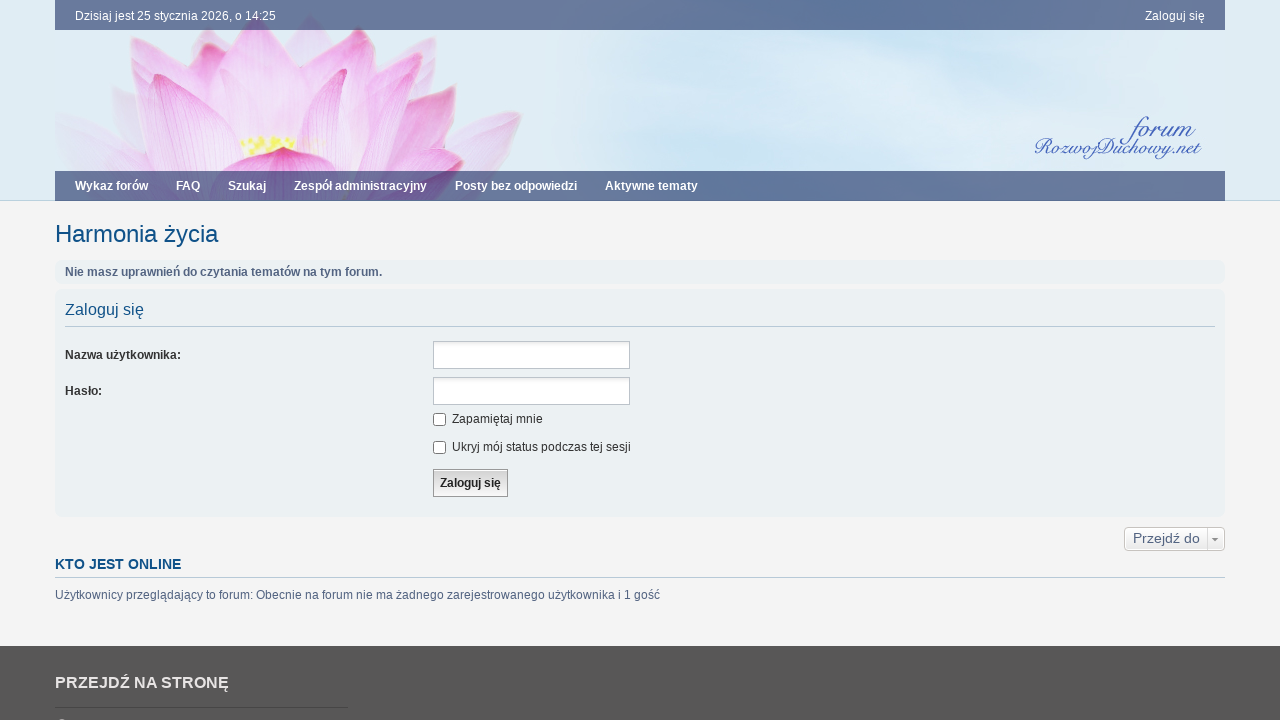

--- FILE ---
content_type: text/html; charset=UTF-8
request_url: https://www.forum.rozwojduchowy.net/viewforum.php?f=59&sid=d3df48e3f3f6bc04536e3aa6dd4927b9
body_size: 4066
content:
<!DOCTYPE html>
<html dir="ltr" lang="pl">
<head>
<meta charset="utf-8" />
<meta http-equiv="X-UA-Compatible" content="IE=edge" />
<meta name="viewport" content="width=device-width, initial-scale=1" />

<title>Rozwojduchowy.net - Harmonia życia</title>



<!--
	phpBB style name: we_clearblue
	Based on style:   prosilver (this is the default phpBB3 style)
	Original author:  Tom Beddard ( http://www.subBlue.com/ )
	Modified by:      INVENTEA ( https://inventea.com/ )
-->


<link href="./styles/prosilver/theme/stylesheet.css?assets_version=21" rel="stylesheet">
<link href="./styles/we_clearblue/theme/stylesheet.css?assets_version=21" rel="stylesheet">
<link href="./styles/prosilver/theme/responsive.css?assets_version=21" rel="stylesheet" media="all and (max-width: 700px)">
<link href="./styles/we_clearblue/theme/responsive.css?assets_version=21" rel="stylesheet" media="all and (max-width: 700px)">



<!--[if lte IE 9]>
	<link href="./styles/prosilver/theme/tweaks.css?assets_version=21" rel="stylesheet">
<![endif]-->

		
<link href="./ext/paul999/ajaxshoutbox/styles/prosilver/theme/ajax_shoutbox.css?assets_version=21" rel="stylesheet" type="text/css" media="screen" />
<link href="./ext/pico/reputation/styles/prosilver/theme/reputation_common.css?assets_version=21" rel="stylesheet" type="text/css" media="screen" />



<!--[if lt IE 9]>
	<script type="text/javascript" src="./styles/we_clearblue/template/html5shiv.min.js"></script>
<![endif]-->

</head>
<body id="phpbb" class="nojs notouch section-viewforum ltr  logged-out">


<div id="wrap">
	<a id="top" class="anchor" accesskey="t"></a>

	<div class="inventea-wrapper">
		<nav class="inventea-user-bar">
			<div class="dropdown-container hidden inventea-mobile-dropdown-menu">
    <a href="#" class="dropdown-trigger inventea-toggle"><i class="fa fa-bars"></i></a>
    <div class="dropdown hidden">
        <div class="pointer"><div class="pointer-inner"></div></div>
        <ul class="dropdown-contents" role="menubar">
                        <li><a href="./index.php?sid=7c1726d405c6a095954f3acf60a3031d" role="menuitem"><i class="fa fa-fw fa-home"></i> Wykaz forów</a></li>

            
            <li><a href="./faq.php?sid=7c1726d405c6a095954f3acf60a3031d" role="menuitem"><i class="fa fa-fw fa-info-circle"></i> FAQ</a></li>

            
                            <li><a href="./search.php?sid=7c1726d405c6a095954f3acf60a3031d" role="menuitem"><i class="fa fa-fw fa-search"></i> Szukaj</a></li>
                                                                <li><a href="./search.php?search_id=unanswered&amp;sid=7c1726d405c6a095954f3acf60a3031d" role="menuitem"><i class="fa fa-fw fa-comment-o"></i> Posty bez odpowiedzi</a></li>
                <li><a href="./search.php?search_id=active_topics&amp;sid=7c1726d405c6a095954f3acf60a3031d" role="menuitem"><i class="fa fa-fw fa-check-circle-o"></i> Aktywne tematy</a></li>
            
            
                                            <li><a href="./memberlist.php?mode=team&amp;sid=7c1726d405c6a095954f3acf60a3031d" role="menuitem"><i class="fa fa-fw fa-shield"></i> Zespół administracyjny</a></li>            
                        
                    </ul>
    </div>
</div>

			
			<ul class="linklist bulletin inventea-user-menu" role="menubar">
				
									<li class="small-icon icon-logout rightside" data-skip-responsive="true"><a href="./ucp.php?mode=login&amp;sid=7c1726d405c6a095954f3acf60a3031d" title="Zaloguj się" accesskey="x" role="menuitem">Zaloguj się</a></li>
														
																							
				
				<li class="small-icon leftside">Dzisiaj jest 25 stycznia 2026, o 14:25</li>
			</ul>
		</nav>
	</div>

	<header class="inventea-header">
		<div class="inventea-dashboard" role="banner">
			<div class="inventea-sitename">
				<h1><a href="./index.php?sid=7c1726d405c6a095954f3acf60a3031d" title="Wykaz forów">Rozwojduchowy.net</a></h1>
				<span>Forum rozwoju duchowego</span>
			</div>
		</div>
	</header>

	<div class="inventea-wrapper">
		<div class="inventea-forum-bar">
			<nav role="navigation">
	<ul class="linklist bulletin inventea-forum-menu" role="menubar">
		
				<li data-skip-responsive="true"><a href="./index.php?sid=7c1726d405c6a095954f3acf60a3031d" title="Wykaz forów" role="menuitem">Wykaz forów</a></li>
		<li><a href="./faq.php?sid=7c1726d405c6a095954f3acf60a3031d" rel="help" title="Często zadawane pytania" role="menuitem">FAQ</a></li>
		<li data-skip-responsive="true"><a href="./search.php?sid=7c1726d405c6a095954f3acf60a3031d" role="menuitem">Szukaj</a></li>
								<li><a href="./memberlist.php?mode=team&amp;sid=7c1726d405c6a095954f3acf60a3031d" role="menuitem">Zespół administracyjny</a></li>		
					<li data-skip-responsive="true"><a href="./search.php?search_id=unanswered&amp;sid=7c1726d405c6a095954f3acf60a3031d" role="menuitem">Posty bez odpowiedzi</a></li>
			<li data-skip-responsive="true"><a href="./search.php?search_id=active_topics&amp;sid=7c1726d405c6a095954f3acf60a3031d" role="menuitem">Aktywne tematy</a></li>
		
				
		<!-- <img src="./images/home_1.gif";> EVENT overall_header_navigation_append -->
	</ul>
</nav>
		</div>

		<div class="inventea-content" role="main">
			
			<ul id="nav-breadcrumbs" class="linklist" role="menubar">
												<li class="small-icon icon-home inventea-breadcrumbs" data-skip-responsive="true">
					Przejdź do: 										<span class="crumb" itemtype="http://data-vocabulary.org/Breadcrumb" itemscope=""><a href="./index.php?sid=7c1726d405c6a095954f3acf60a3031d" accesskey="h" data-navbar-reference="index" itemprop="url"><span itemprop="title">Wykaz forów</span></a></span>
																	<span class="crumb" itemtype="http://data-vocabulary.org/Breadcrumb" itemscope="" data-forum-id="33"><a href="./viewforum.php?f=33&amp;sid=7c1726d405c6a095954f3acf60a3031d" itemprop="url"><span itemprop="title">Forum</span></a></span>
																							<span class="crumb" itemtype="http://data-vocabulary.org/Breadcrumb" itemscope="" data-forum-id="50"><a href="./viewforum.php?f=50&amp;sid=7c1726d405c6a095954f3acf60a3031d" itemprop="url"><span itemprop="title">Archiwum</span></a></span>
																							<span class="crumb" itemtype="http://data-vocabulary.org/Breadcrumb" itemscope="" data-forum-id="59"><a href="./viewforum.php?f=59&amp;sid=7c1726d405c6a095954f3acf60a3031d" itemprop="url"><span itemprop="title">Harmonia życia</span></a></span>
																				</li>
							</ul>

			
			<h2 class="forum-title"><a href="./viewforum.php?f=59&amp;sid=7c1726d405c6a095954f3acf60a3031d">Harmonia życia</a></h2>





	<div class="panel">
		<div class="inner">
		<strong>Nie masz uprawnień do czytania tematów na tym forum.</strong>
		</div>
	</div>

	
		<form action="./ucp.php?mode=login&amp;sid=7c1726d405c6a095954f3acf60a3031d" method="post">

		<div class="panel">
			<div class="inner">

			<div class="content">
				<h3><a href="./ucp.php?mode=login&amp;sid=7c1726d405c6a095954f3acf60a3031d">Zaloguj się</a></h3>

				<fieldset class="fields1">
				<dl>
					<dt><label for="username">Nazwa użytkownika:</label></dt>
					<dd><input type="text" tabindex="1" name="username" id="username" size="25" value="" class="inputbox autowidth" /></dd>
				</dl>
				<dl>
					<dt><label for="password">Hasło:</label></dt>
					<dd><input type="password" tabindex="2" id="password" name="password" size="25" class="inputbox autowidth" autocomplete="off" /></dd>
					<dd><label for="autologin"><input type="checkbox" name="autologin" id="autologin" tabindex="3" /> Zapamiętaj mnie</label></dd>					<dd><label for="viewonline"><input type="checkbox" name="viewonline" id="viewonline" tabindex="4" /> Ukryj mój status podczas tej sesji</label></dd>
				</dl>
				<dl>
					<dt>&nbsp;</dt>
					<dd><input type="submit" name="login" tabindex="5" value="Zaloguj się" class="button1" /></dd>
				</dl>
				<input type="hidden" name="redirect" value="./viewforum.php?f=59&amp;sid=7c1726d405c6a095954f3acf60a3031d" />

				</fieldset>
			</div>

			</div>
		</div>

		</form>

	

	





	<div class="dropdown-container dropdown-container-right dropdown-up dropdown-left dropdown-button-control" id="jumpbox">
		<span title="Przejdź do" class="dropdown-trigger button dropdown-select">
			Przejdź do		</span>
		<div class="dropdown hidden">
			<div class="pointer"><div class="pointer-inner"></div></div>
			<ul class="dropdown-contents">
																			<li><a href="./viewforum.php?f=30&amp;sid=7c1726d405c6a095954f3acf60a3031d">Rozwój Duchowy</a></li>
																<li>&nbsp; &nbsp;<a href="./viewforum.php?f=11&amp;sid=7c1726d405c6a095954f3acf60a3031d">Świadomość</a></li>
																<li>&nbsp; &nbsp;<a href="./viewforum.php?f=10&amp;sid=7c1726d405c6a095954f3acf60a3031d">Inspiracje</a></li>
																<li>&nbsp; &nbsp;<a href="./viewforum.php?f=15&amp;sid=7c1726d405c6a095954f3acf60a3031d">Medytacje, Afirmacje i Modlitwy</a></li>
																<li>&nbsp; &nbsp;<a href="./viewforum.php?f=42&amp;sid=7c1726d405c6a095954f3acf60a3031d">Sylwetki Mistrzów i Drogi Duchowe</a></li>
																<li>&nbsp; &nbsp;<a href="./viewforum.php?f=19&amp;sid=7c1726d405c6a095954f3acf60a3031d">Pytania i Pomoc</a></li>
																<li>&nbsp; &nbsp;<a href="./viewforum.php?f=45&amp;sid=7c1726d405c6a095954f3acf60a3031d">Nauka i Duchowość</a></li>
																<li>&nbsp; &nbsp;<a href="./viewforum.php?f=26&amp;sid=7c1726d405c6a095954f3acf60a3031d">Książki o duchowości</a></li>
																<li>&nbsp; &nbsp;<a href="./viewforum.php?f=29&amp;sid=7c1726d405c6a095954f3acf60a3031d">Ogłoszenia</a></li>
																<li><a href="./viewforum.php?f=63&amp;sid=7c1726d405c6a095954f3acf60a3031d">Transcience</a></li>
																<li>&nbsp; &nbsp;<a href="./viewforum.php?f=64&amp;sid=7c1726d405c6a095954f3acf60a3031d">Podstawy Transferingu</a></li>
																<li>&nbsp; &nbsp;<a href="./viewforum.php?f=65&amp;sid=7c1726d405c6a095954f3acf60a3031d">Pytania i odpowiedzi</a></li>
																<li><a href="./viewforum.php?f=32&amp;sid=7c1726d405c6a095954f3acf60a3031d">Różności</a></li>
																<li>&nbsp; &nbsp;<a href="./viewforum.php?f=39&amp;sid=7c1726d405c6a095954f3acf60a3031d">Artystycznie - Grafika, Muzyka, Wiersze, filmy...</a></li>
																<li>&nbsp; &nbsp;<a href="./viewforum.php?f=22&amp;sid=7c1726d405c6a095954f3acf60a3031d">Rozmowy o wszystkim</a></li>
																<li>&nbsp; &nbsp;<a href="./viewforum.php?f=23&amp;sid=7c1726d405c6a095954f3acf60a3031d">Linki</a></li>
																<li>&nbsp; &nbsp;<a href="./viewforum.php?f=24&amp;sid=7c1726d405c6a095954f3acf60a3031d">Humor</a></li>
																<li><a href="./viewforum.php?f=33&amp;sid=7c1726d405c6a095954f3acf60a3031d">Forum</a></li>
																<li>&nbsp; &nbsp;<a href="./viewforum.php?f=13&amp;sid=7c1726d405c6a095954f3acf60a3031d">Podstawy</a></li>
																<li>&nbsp; &nbsp;<a href="./viewforum.php?f=21&amp;sid=7c1726d405c6a095954f3acf60a3031d">Użytkownicy</a></li>
																<li>&nbsp; &nbsp;<a href="./viewforum.php?f=44&amp;sid=7c1726d405c6a095954f3acf60a3031d">Kosz</a></li>
																<li>&nbsp; &nbsp;<a href="./viewforum.php?f=50&amp;sid=7c1726d405c6a095954f3acf60a3031d">Archiwum</a></li>
																<li>&nbsp; &nbsp;&nbsp; &nbsp;<a href="./viewforum.php?f=52&amp;sid=7c1726d405c6a095954f3acf60a3031d">Świadomość</a></li>
																<li>&nbsp; &nbsp;&nbsp; &nbsp;<a href="./viewforum.php?f=53&amp;sid=7c1726d405c6a095954f3acf60a3031d">Inspiracje</a></li>
																<li>&nbsp; &nbsp;&nbsp; &nbsp;<a href="./viewforum.php?f=54&amp;sid=7c1726d405c6a095954f3acf60a3031d">Medytacje, Afirmacje i Modlitwy</a></li>
																<li>&nbsp; &nbsp;&nbsp; &nbsp;<a href="./viewforum.php?f=55&amp;sid=7c1726d405c6a095954f3acf60a3031d">Sylwetki Mistrzów i Drogi Duchowe</a></li>
																<li>&nbsp; &nbsp;&nbsp; &nbsp;<a href="./viewforum.php?f=56&amp;sid=7c1726d405c6a095954f3acf60a3031d">Związki, Partnerstwo, Relacje międzyludzkie</a></li>
																<li>&nbsp; &nbsp;&nbsp; &nbsp;<a href="./viewforum.php?f=57&amp;sid=7c1726d405c6a095954f3acf60a3031d">Pytania i Pomoc</a></li>
																<li>&nbsp; &nbsp;&nbsp; &nbsp;<a href="./viewforum.php?f=58&amp;sid=7c1726d405c6a095954f3acf60a3031d">Nauka i Duchowość</a></li>
																<li>&nbsp; &nbsp;&nbsp; &nbsp;<a href="./viewforum.php?f=51&amp;sid=7c1726d405c6a095954f3acf60a3031d">Numerologia</a></li>
																<li>&nbsp; &nbsp;&nbsp; &nbsp;<a href="./viewforum.php?f=59&amp;sid=7c1726d405c6a095954f3acf60a3031d">Harmonia życia</a></li>
																<li>&nbsp; &nbsp;&nbsp; &nbsp;<a href="./viewforum.php?f=60&amp;sid=7c1726d405c6a095954f3acf60a3031d">Książki o duchowości</a></li>
										</ul>
		</div>
	</div>


	<div class="stat-block online-list">
		<h3>Kto jest online</h3>
		<p>Użytkownicy przeglądający to forum: Obecnie na forum nie ma żadnego zarejestrowanego użytkownika i 1 gość</p>
	</div>


					</div>
</div>


<div class="inventea-footer-wrapper">
	<div class="inventea-footer">
		<div class="inventea-widgets-wrapper">
			
			<div class="inventea-widget inventea-list-widget">
				<h4 class="inventea-widget-title">Przejdź na stronę</h4>

				<ul class="inventea-widget-links">
										<li class="inventea-widget-links-item"><i class="fa fa-search fa-fw"></i> <a href="./search.php?sid=7c1726d405c6a095954f3acf60a3031d" title="Szukaj">Wyszukiwanie zaawansowane</a></li>																									<li class="inventea-widget-links-item"><i class="fa fa-trash fa-fw"></i> <a href="./ucp.php?mode=delete_cookies&amp;sid=7c1726d405c6a095954f3acf60a3031d" data-ajax="true" data-refresh="true">Usuń ciasteczka witryny</a></li>					<li class="inventea-widget-links-item"><i class="fa fa-clock-o fa-fw"></i> Strefa czasowa <abbr title="Europa/Warszawa">UTC+01:00</abbr></li>
				</ul>
			</div>

			<!--
			Short description about your website or project. If you don't like to display
			this widget, just remove the whole <div> (lines 46-63) or comment it.
			Feel free to modify the social buttons below. For more icons visit:
			http://fortawesome.github.io/Font-Awesome/icons/#brand-->
			
			<div class="inventea-widget inventea-text-widget">
				<!--<h4 class="inventea-widget-title">About us</h4>

				<p>Lorem ipsum dolor sit amet, consectetur adipiscing elit. In porttitor lectus quis mattis aliquet.
				Cras in nibh et eros porttitor facilisis. Nunc egestas eget leo vel dapibus. Cum sociis natoque
				penatibus et magnis dis parturient montes, nascetur ridiculus mus. Suspendisse potenti.
				Cum sociis natoque penatibus et magnis dis parturient montes, nascetur ridiculus mus.
				Nunc rutrum dui ipsum, ac tincidunt felis pharetra sed. Aenean viverra sagittis interdum.</p>

				<ul class="inventea-social-icons">
					<li class="inventea-social-icons-item"><a href="https://www.facebook.com/inventea"><i class="fa fa-facebook"></i></a></li>
					<li class="inventea-social-icons-item"><a href="https://plus.google.com/+INVENTEA"><i class="fa fa-google-plus"></i></a></li>
					<li class="inventea-social-icons-item"><a href="https://twitter.com/inventea"><i class="fa fa-twitter"></i></a></li>
					<li class="inventea-social-icons-item"><a href="#"><i class="fa fa-instagram"></i></a></li>
					<li class="inventea-social-icons-item"><a href="#"><i class="fa fa-pinterest"></i></a></li>
					<li class="inventea-social-icons-item"><a href="#"><i class="fa fa-linkedin"></i></a></li>
				</ul>-->
			</div>
		</div>

		<div class="inventea-breadcrumbs-container">
			<ul class="linklist inventea-breadcrumbs">
												<li class="small-icon icon-home inventea-breadcrumbs" data-skip-responsive="true">
					Przejdź do: 										<span class="crumb" itemtype="http://data-vocabulary.org/Breadcrumb" itemscope=""><a href="./index.php?sid=7c1726d405c6a095954f3acf60a3031d" accesskey="h" data-navbar-reference="index" itemprop="url"><span itemprop="title">Wykaz forów</span></a></span>
																	<span class="crumb" itemtype="http://data-vocabulary.org/Breadcrumb" itemscope="" data-forum-id="33"><a href="./viewforum.php?f=33&amp;sid=7c1726d405c6a095954f3acf60a3031d" itemprop="url"><span itemprop="title">Forum</span></a></span>
																							<span class="crumb" itemtype="http://data-vocabulary.org/Breadcrumb" itemscope="" data-forum-id="50"><a href="./viewforum.php?f=50&amp;sid=7c1726d405c6a095954f3acf60a3031d" itemprop="url"><span itemprop="title">Archiwum</span></a></span>
																							<span class="crumb" itemtype="http://data-vocabulary.org/Breadcrumb" itemscope="" data-forum-id="59"><a href="./viewforum.php?f=59&amp;sid=7c1726d405c6a095954f3acf60a3031d" itemprop="url"><span itemprop="title">Harmonia życia</span></a></span>
																				</li>
							</ul>
		</div>

		<footer class="inventea-credits" role="contentinfo">
						Technologię dostarcza <a href="https://www.phpbb.com/">phpBB</a>&reg; Forum Software &copy; phpBB Limited<br />
			Style based on we_clearblue by <a href="https://inventea.com" title="phpBB styles, HTML5 &amp; CSS3 templates">INVENTEA</a>
			<br />Polski pakiet językowy dostarcza <a href="http://www.phpbb.pl/" title="Polska społeczność phpBB">phpBB.pl</a>								</footer>
	</div>
</div>

<div id="darkenwrapper" data-ajax-error-title="Błąd AJAX" data-ajax-error-text="Twoje żądanie nie zostało przetworzone." data-ajax-error-text-abort="Użytkownik usunął żądanie." data-ajax-error-text-timeout="Upłynął limit czasu żądania. Ponów próbę." data-ajax-error-text-parsererror="Coś się stało podczas przetwarzania żądania i serwer zwrócił nieprawidłową odpowiedź.">
	<div id="darken">&nbsp;</div>
</div>

<div id="phpbb_alert" class="phpbb_alert" data-l-err="Błąd" data-l-timeout-processing-req="Upłynął limit czasu żądania.">
	<a href="#" class="alert_close"></a>
	<h3 class="alert_title">&nbsp;</h3><p class="alert_text"></p>
</div>
<div id="phpbb_confirm" class="phpbb_alert">
	<a href="#" class="alert_close"></a>
	<div class="alert_text"></div>
</div>

<script type="text/javascript" src="./assets/javascript/jquery.min.js?assets_version=21"></script>
<script type="text/javascript" src="./assets/javascript/core.js?assets_version=21"></script>

<div id="reputation-popup"></div>

<script type="text/javascript" src="./styles/prosilver/template/forum_fn.js?assets_version=21"></script>

<script type="text/javascript" src="./styles/prosilver/template/ajax.js?assets_version=21"></script>

<script type="text/javascript" src="./ext/pico/reputation/styles/prosilver/template/reputation.js?assets_version=21"></script>




</body>
</html>
